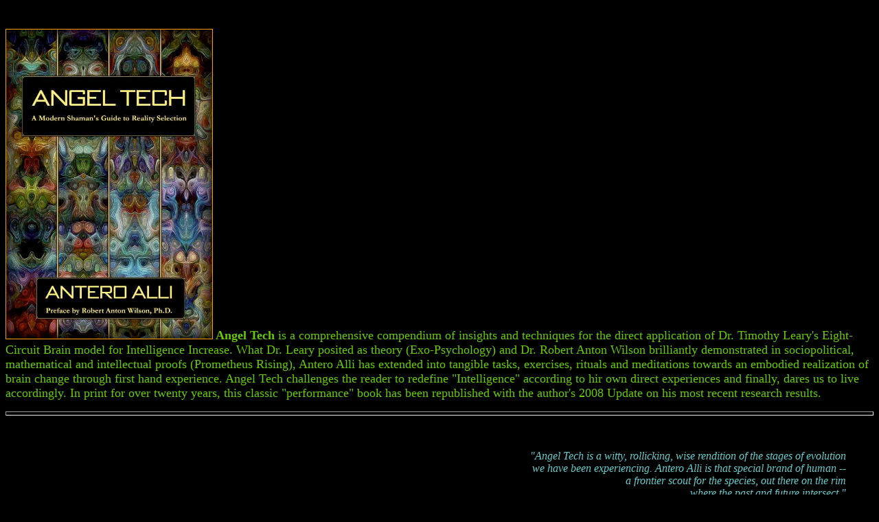

--- FILE ---
content_type: text/html
request_url: https://www.paratheatrical.com/pages/books/angel.html
body_size: 2035
content:
<HTML>

	<HEAD>
		<TITLE>ANGEL TECH</TITLE>
	</HEAD>

	
<BODY BGCOLOR="#000000" TEXT="#FFFFFF" LINK="#FF9900" ALINK="#FF9900" VLINK="#FF9900">

			<p>&nbsp;</p>
			<p><a href="http://www.verticalpool.com/books.html"><img src="../../Angel_Tech_.jpg" width="300" height="450" border="1"></a> <FONT SIZE="4" COLOR="#66CC00" FACE="Georgia, Times New Roman, Times, serif"><strong> Angel Tech</strong> is a comprehensive compendium of insights and techniques for the direct application of Dr. Timothy Leary's Eight-Circuit Brain model for Intelligence Increase. What Dr. Leary posited as theory (Exo-Psychology) and Dr. Robert Anton Wilson brilliantly demonstrated in sociopolitical, mathematical and intellectual proofs (Prometheus Rising), Antero Alli has extended into tangible tasks, exercises, rituals and meditations towards an embodied realization of brain change through first hand experience. Angel Tech challenges the reader to redefine &quot;Intelligence&quot; according to hir own direct experiences and finally, dares us to live accordingly. In print for over twenty years, this classic &quot;performance&quot; book has been republished with the author's 2008 Update on his most recent research results. </FONT></p>
			<HR SIZE="6">
			
<BLOCKQUOTE> 
  <P ALIGN="right">&nbsp;</P>
  <P ALIGN="right"><font size="3"><I><FONT FACE="Georgia, Times New Roman, Times, serif" COLOR="#FF9900"><FONT color="#66CCCC" face="Trebuchet MS">&quot;Angel 
      Tech is a witty, rollicking, wise rendition of the 
      stages of evolution <br>
    we have been experiencing. Antero 
    Alli is that special brand of human -- <br>
    a frontier 
    scout for the species, out there on the rim <br>
    where 
    the past and future intersect.&quot;</FONT></FONT></I><font color="#66CCCC" face="Trebuchet MS"><BR>
    </font>    </font> </P>
  <P ALIGN="right"><strong><FONT COLOR="#66CC99" FACE="Trebuchet MS" SIZE="3">TIMOTHY 
    LEARY, Ph.D.</FONT></strong><FONT COLOR="#66CCCC" FACE="Trebuchet MS" SIZE="3"><BR>
    author,<I> INFO-PSYCHOLOGY</I>; 
    futurist philosopher<br>
    </FONT></P>
</BLOCKQUOTE>
<blockquote>
  <p align="left">&nbsp;</p>
  <p align="left"><FONT SIZE="2" FACE="Trebuchet MS"><I><FONT COLOR="#FF9900"><font color="#66CCCC" size="3">&quot;...herein 
        are all the great neurological scripts of the past 
        synthesized and modernized <br>
    for our day: the Tarot, 
    Cabala. Alchemy. The Hindu Chakra System. And here, 
    too 
    --<br>
    praise be to the Sun Absolute!--is a refreshing 
    absence of the cant,  
    the pomposity<br> 
    and the deliberate 
    mystification that makes most books on those subjects 
    virtually <br>
    unreadable. 
    Some, who like to talk of things &quot;mystical&quot; but have no first-hand<br>
    knowledge, 
    may find Antero's realism a bit disconcerting...&quot;</font></FONT></I><font color="#66CCCC" size="3"><BR>
    </font>    </FONT></p>
  <p align="left"><FONT color="#66CCCC" SIZE="3" FACE="Trebuchet MS"><strong><font color="#66CC99">ROBERT 
      ANTON WILSON, Ph.D</font></strong>.<BR>
      author, <I>COSMIC TRIGGER 
    </I>and many other books</FONT></p>
</blockquote>
<div align="right">   
      <BLOCKQUOTE>
        <blockquote>
          <p>&nbsp; 
          </p>
        </blockquote>
  </BLOCKQUOTE>
</div>
<BLOCKQUOTE>
  <blockquote>
    <p align="right"><FONT color="#66CCCC" SIZE="2" FACE="Trebuchet MS"><I><font size="3">&quot;This 
        funny and brain changing book plucks at the readers 
        software<br> 
      and while following its techniques the 
      reader is surprised 
      to find <br>
      that his hardware has 
      been replaced as well. Should this book be<br> 
      sold 
      only by prescription?????&quot;</font></I><font size="3"><BR>
      </font></FONT></p>
    <p align="right"><font color="#66CCCC" size="3" face="Trebuchet MS"><strong><font color="#66CC99">CHRISTOPHER 
        S. HYATT, Ph.D.</font></strong><BR>
        author, <I>UNDOING 
        YOURSEL</I>F and numerous other titles </font></p>
  </blockquote>
</BLOCKQUOTE>

<p>&nbsp;</p>
<p>&nbsp;</p>
<CENTER>
  <BLOCKQUOTE>
<P><A HREF="http://www.originalfalcon.com/excerpts.php?from=angel_tech"><IMG SRC="../../media/images/zback1.gif" WIDTH="98" HEIGHT="102" BORDER="0"></A></P>
    <P><FONT SIZE="4" COLOR="#F87B57"><FONT COLOR="#FFAF18" SIZE="5"><FONT SIZE="2" COLOR="#FFFFFF" FACE="Trebuchet MS, Arial, Geneva, Sans-serif">CLICK 
      THE ICON FOR AN EXCERPT</FONT></FONT></FONT></P>
    <P>&nbsp;</P>
    <P><FONT COLOR="#F87B57" SIZE="4" face="Trebuchet MS"><FONT COLOR="#999999" SIZE="3">Order</FONT><FONT SIZE="3"><FONT COLOR="#999999"> 
      ANGEL TECH at:</FONT><FONT COLOR="#FFAF18"><BR>
      <A HREF="http://www.originalfalcon.com/b-angel_tech.php"><font size="4">Original Falcon Presss</font></A></FONT></FONT></FONT>    </P>
    <P><FONT SIZE="3" COLOR="#F87B57" FACE="Trebuchet MS"><FONT COLOR="#FFAF18"><A HREF="http://www.deoxy.org/review_angeltech.htm "><FONT COLOR="#FF9900">ANGEL 
      TECH reviewed</FONT></A></FONT></FONT>    </P>
  </BLOCKQUOTE>
</CENTER>
<BLOCKQUOTE> 
  <p>&nbsp;</p>
  <P ALIGN="CENTER"><A HREF="http://www.verticalpool.com/books.html"><img src="../../media/images/zbooks.jpg" width="480" height="143" border="1"></A></P>
  <P ALIGN="CENTER"><FONT FACE="Verdana,Geneva,Arial" COLOR="#999999"><FONT FACE="Trebuchet MS, Arial, Geneva, Sans-serif"><FONT SIZE="4" FACE="Georgia, Times New Roman, Times, serif" COLOR="#FF9900"><FONT FACE="Verdana,Geneva,Arial" COLOR="#999999"><FONT FACE="Trebuchet MS, Arial, Geneva, Sans-serif"><FONT FACE="Verdana,Geneva,Arial" COLOR="#999999"><FONT FACE="Trebuchet MS, Arial, Geneva, Sans-serif"><FONT SIZE="4" FACE="Georgia, Times New Roman, Times, serif" COLOR="#FF9900"><FONT FACE="Verdana,Geneva,Arial" COLOR="#999999"><FONT FACE="Trebuchet MS, Arial, Geneva, Sans-serif"><FONT SIZE="2"><FONT FACE="Georgia, Times New Roman, Times, serif" COLOR="#FF9900" SIZE="3"><A HREF="mailto:noform@paratheatrical.com"><FONT SIZE="2">electronic 
    mail link</FONT></A></FONT></FONT></FONT></FONT></FONT></FONT></FONT></FONT></FONT><BR>
    </FONT><FONT SIZE="2"></FONT></FONT></FONT></P>
</BLOCKQUOTE>
</BODY>

	</HTML>
